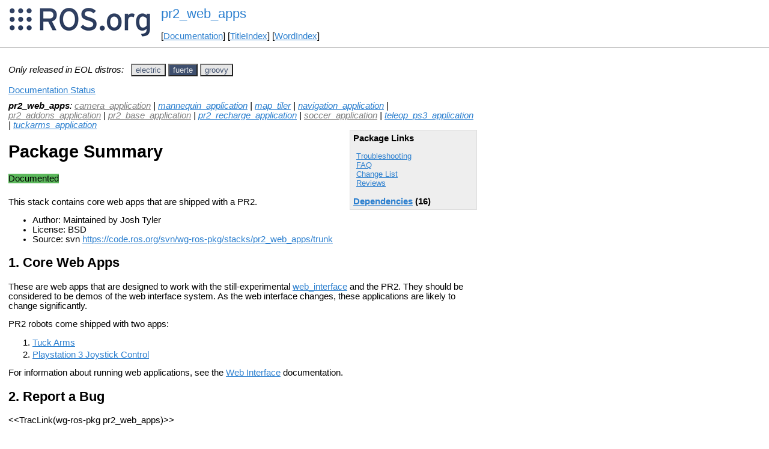

--- FILE ---
content_type: text/html
request_url: https://ros.fei.edu.br/roswiki/pr2_web_apps.html?distro=fuerte
body_size: 3113
content:
<!DOCTYPE HTML PUBLIC "-//W3C//DTD HTML 4.01//EN" "http://www.w3.org/TR/html4/strict.dtd">
<html>
<head>
<link rel="canonical" href="http://wiki.ros.org/pr2_web_apps"/>
<meta http-equiv="content-type" content="text/html; charset=utf-8">
<title>pr2_web_apps</title>
<link rel="stylesheet" type="text/css" media="all" charset="utf-8" href="rostheme/css/common.css">
<link rel="stylesheet" type="text/css" media="screen" charset="utf-8" href="rostheme/css/screen.css">
<link rel="stylesheet" type="text/css" media="print" charset="utf-8" href="rostheme/css/print.css">
<style type="text/css">
ul.pagetitle{
  display: inline;
  margin: 0;
  padding: 0;
  font-size: 1.5em;
}
li.pagetitle{
  display: inline;
  margin: 0;
}
td.noborder {
  border: 0;
}
</style>
<script type="text/javascript" src="./custom/libraries/jquery.min.js"></script><script type="text/javascript" src="./custom/js/rosversion.js"></script><script type="text/javascript" src="./custom/js/seesaw.js"></script><script type="text/javascript" src="./custom/js/sorttable.js"></script></head>
<body>
<table>
<tr>
<td class="noborder">
<img src="logo.png">
</td>
<td class="noborder">
<ul class="pagetitle">
<li class="pagetitle"><a class="backlink">pr2_web_apps</a>
</ul>
<br><br>
[<a href="Documentation.html">Documentation</a>]&nbsp;[<a href="TitleIndex.html">TitleIndex</a>]&nbsp;[<a href="WordIndex.html">WordIndex</a>]&nbsp;
</td>
</tr>
</table>
<hr>
<div id="page">
<div dir="ltr" id="content" lang="en"><span class="anchor" id="top"></span>
<span class="anchor" id="line-1"></span><span class="anchor" id="line-2"></span><p class="line867"><span style="text-align:left"><i>Only released in EOL distros:</i>&nbsp;&nbsp;</span><span id="rosversion_selector" class="btn-group">
<button id="electric" class="btn btn-default" onClick="Version({show:['boxturtle_and_newer', 'cturtle_and_newer', 'diamondback_and_newer', 'electric_and_newer', 'electric_and_older', 'fuerte_and_older', 'groovy_and_older', 'hydro_and_older', 'indigo_and_older', 'jade_and_older', 'kinetic_and_older', 'lunar_and_older', 'melodic_and_older', 'noetic_and_older', 'unstable_and_older', 'electric'], hide:['electric_and_newer', 'fuerte_and_newer', 'groovy_and_newer', 'hydro_and_newer', 'indigo_and_newer', 'jade_and_newer', 'kinetic_and_newer', 'lunar_and_newer', 'melodic_and_newer', 'noetic_and_newer', 'unstable_and_newer', 'boxturtle_and_older', 'cturtle_and_older', 'diamondback_and_older', 'electric_and_older', 'boxturtle', 'cturtle', 'diamondback', 'fuerte', 'groovy', 'hydro', 'indigo', 'jade', 'kinetic', 'lunar', 'melodic', 'noetic', 'unstable'], target_ros_distro:'electric'});this.style.color='#e6e6e6';this.style.background='#3e4f6e';var distro_button = document.getElementById('boxturtle');if (distro_button) {  distro_button.style.background='#e6e6e6';  distro_button.style.color='#3e4f6e';}var distro_button = document.getElementById('cturtle');if (distro_button) {  distro_button.style.background='#e6e6e6';  distro_button.style.color='#3e4f6e';}var distro_button = document.getElementById('diamondback');if (distro_button) {  distro_button.style.background='#e6e6e6';  distro_button.style.color='#3e4f6e';}var distro_button = document.getElementById('fuerte');if (distro_button) {  distro_button.style.background='#e6e6e6';  distro_button.style.color='#3e4f6e';}var distro_button = document.getElementById('groovy');if (distro_button) {  distro_button.style.background='#e6e6e6';  distro_button.style.color='#3e4f6e';}var distro_button = document.getElementById('hydro');if (distro_button) {  distro_button.style.background='#e6e6e6';  distro_button.style.color='#3e4f6e';}var distro_button = document.getElementById('indigo');if (distro_button) {  distro_button.style.background='#e6e6e6';  distro_button.style.color='#3e4f6e';}var distro_button = document.getElementById('jade');if (distro_button) {  distro_button.style.background='#e6e6e6';  distro_button.style.color='#3e4f6e';}var distro_button = document.getElementById('kinetic');if (distro_button) {  distro_button.style.background='#e6e6e6';  distro_button.style.color='#3e4f6e';}var distro_button = document.getElementById('lunar');if (distro_button) {  distro_button.style.background='#e6e6e6';  distro_button.style.color='#3e4f6e';}var distro_button = document.getElementById('melodic');if (distro_button) {  distro_button.style.background='#e6e6e6';  distro_button.style.color='#3e4f6e';}var distro_button = document.getElementById('noetic');if (distro_button) {  distro_button.style.background='#e6e6e6';  distro_button.style.color='#3e4f6e';}var distro_button = document.getElementById('unstable');if (distro_button) {  distro_button.style.background='#e6e6e6';  distro_button.style.color='#3e4f6e';}return false"> electric </button>
<button id="fuerte" class="btn btn-default" onClick="Version({show:['boxturtle_and_newer', 'cturtle_and_newer', 'diamondback_and_newer', 'electric_and_newer', 'fuerte_and_newer', 'fuerte_and_older', 'groovy_and_older', 'hydro_and_older', 'indigo_and_older', 'jade_and_older', 'kinetic_and_older', 'lunar_and_older', 'melodic_and_older', 'noetic_and_older', 'unstable_and_older', 'fuerte'], hide:['fuerte_and_newer', 'groovy_and_newer', 'hydro_and_newer', 'indigo_and_newer', 'jade_and_newer', 'kinetic_and_newer', 'lunar_and_newer', 'melodic_and_newer', 'noetic_and_newer', 'unstable_and_newer', 'boxturtle_and_older', 'cturtle_and_older', 'diamondback_and_older', 'electric_and_older', 'fuerte_and_older', 'boxturtle', 'cturtle', 'diamondback', 'electric', 'groovy', 'hydro', 'indigo', 'jade', 'kinetic', 'lunar', 'melodic', 'noetic', 'unstable'], target_ros_distro:'fuerte'});this.style.color='#e6e6e6';this.style.background='#3e4f6e';var distro_button = document.getElementById('boxturtle');if (distro_button) {  distro_button.style.background='#e6e6e6';  distro_button.style.color='#3e4f6e';}var distro_button = document.getElementById('cturtle');if (distro_button) {  distro_button.style.background='#e6e6e6';  distro_button.style.color='#3e4f6e';}var distro_button = document.getElementById('diamondback');if (distro_button) {  distro_button.style.background='#e6e6e6';  distro_button.style.color='#3e4f6e';}var distro_button = document.getElementById('electric');if (distro_button) {  distro_button.style.background='#e6e6e6';  distro_button.style.color='#3e4f6e';}var distro_button = document.getElementById('groovy');if (distro_button) {  distro_button.style.background='#e6e6e6';  distro_button.style.color='#3e4f6e';}var distro_button = document.getElementById('hydro');if (distro_button) {  distro_button.style.background='#e6e6e6';  distro_button.style.color='#3e4f6e';}var distro_button = document.getElementById('indigo');if (distro_button) {  distro_button.style.background='#e6e6e6';  distro_button.style.color='#3e4f6e';}var distro_button = document.getElementById('jade');if (distro_button) {  distro_button.style.background='#e6e6e6';  distro_button.style.color='#3e4f6e';}var distro_button = document.getElementById('kinetic');if (distro_button) {  distro_button.style.background='#e6e6e6';  distro_button.style.color='#3e4f6e';}var distro_button = document.getElementById('lunar');if (distro_button) {  distro_button.style.background='#e6e6e6';  distro_button.style.color='#3e4f6e';}var distro_button = document.getElementById('melodic');if (distro_button) {  distro_button.style.background='#e6e6e6';  distro_button.style.color='#3e4f6e';}var distro_button = document.getElementById('noetic');if (distro_button) {  distro_button.style.background='#e6e6e6';  distro_button.style.color='#3e4f6e';}var distro_button = document.getElementById('unstable');if (distro_button) {  distro_button.style.background='#e6e6e6';  distro_button.style.color='#3e4f6e';}return false"> fuerte </button>
<button id="groovy" class="btn btn-default" onClick="Version({show:['boxturtle_and_newer', 'cturtle_and_newer', 'diamondback_and_newer', 'electric_and_newer', 'fuerte_and_newer', 'groovy_and_newer', 'groovy_and_older', 'hydro_and_older', 'indigo_and_older', 'jade_and_older', 'kinetic_and_older', 'lunar_and_older', 'melodic_and_older', 'noetic_and_older', 'unstable_and_older', 'groovy'], hide:['groovy_and_newer', 'hydro_and_newer', 'indigo_and_newer', 'jade_and_newer', 'kinetic_and_newer', 'lunar_and_newer', 'melodic_and_newer', 'noetic_and_newer', 'unstable_and_newer', 'boxturtle_and_older', 'cturtle_and_older', 'diamondback_and_older', 'electric_and_older', 'fuerte_and_older', 'groovy_and_older', 'boxturtle', 'cturtle', 'diamondback', 'electric', 'fuerte', 'hydro', 'indigo', 'jade', 'kinetic', 'lunar', 'melodic', 'noetic', 'unstable'], target_ros_distro:'groovy'});this.style.color='#e6e6e6';this.style.background='#3e4f6e';var distro_button = document.getElementById('boxturtle');if (distro_button) {  distro_button.style.background='#e6e6e6';  distro_button.style.color='#3e4f6e';}var distro_button = document.getElementById('cturtle');if (distro_button) {  distro_button.style.background='#e6e6e6';  distro_button.style.color='#3e4f6e';}var distro_button = document.getElementById('diamondback');if (distro_button) {  distro_button.style.background='#e6e6e6';  distro_button.style.color='#3e4f6e';}var distro_button = document.getElementById('electric');if (distro_button) {  distro_button.style.background='#e6e6e6';  distro_button.style.color='#3e4f6e';}var distro_button = document.getElementById('fuerte');if (distro_button) {  distro_button.style.background='#e6e6e6';  distro_button.style.color='#3e4f6e';}var distro_button = document.getElementById('hydro');if (distro_button) {  distro_button.style.background='#e6e6e6';  distro_button.style.color='#3e4f6e';}var distro_button = document.getElementById('indigo');if (distro_button) {  distro_button.style.background='#e6e6e6';  distro_button.style.color='#3e4f6e';}var distro_button = document.getElementById('jade');if (distro_button) {  distro_button.style.background='#e6e6e6';  distro_button.style.color='#3e4f6e';}var distro_button = document.getElementById('kinetic');if (distro_button) {  distro_button.style.background='#e6e6e6';  distro_button.style.color='#3e4f6e';}var distro_button = document.getElementById('lunar');if (distro_button) {  distro_button.style.background='#e6e6e6';  distro_button.style.color='#3e4f6e';}var distro_button = document.getElementById('melodic');if (distro_button) {  distro_button.style.background='#e6e6e6';  distro_button.style.color='#3e4f6e';}var distro_button = document.getElementById('noetic');if (distro_button) {  distro_button.style.background='#e6e6e6';  distro_button.style.color='#3e4f6e';}var distro_button = document.getElementById('unstable');if (distro_button) {  distro_button.style.background='#e6e6e6';  distro_button.style.color='#3e4f6e';}return false"> groovy </button>
</span><div id="doc_status_link" style="margin-bottom:10px"><span style="text-align:left"><a href="javascript:toggleDocStatus()">Documentation Status</a></span></div><div id="doc_status" style="background:#CCCCCC;display:none;margin-top:0px;margin-bottom:0px;padding-top:0px"><ul style="padding-top:5px;margin-top:0px;margin-bottom:0px;padding-bottom:5px;"><li><b>electric:</b> <i>Documentation generated on March 02, 2013 at 01:07 PM</i></li><br><li><b>fuerte:</b> <i>Documentation generated on January 02, 2014 at 11:44 AM</i></li><br><li><b>groovy:</b> <i>Documentation generated on April 24, 2014 at 03:46 PM</i></li><br></div><div class="version electric"><em><strong>pr2_web_apps</strong>: <a class="nonexistent" href="./camera_application.html?distro=electric">camera_application</a> | <a href="./mannequin_application.html?distro=electric">mannequin_application</a> | <a href="./map_tiler.html?distro=electric">map_tiler</a> | <a href="./navigation_application.html?distro=electric">navigation_application</a> | <a class="nonexistent" href="./pr2_addons_application.html?distro=electric">pr2_addons_application</a> | <a class="nonexistent" href="./pr2_base_application.html?distro=electric">pr2_base_application</a> | <a href="./pr2_recharge_application.html?distro=electric">pr2_recharge_application</a> | <a class="nonexistent" href="./soccer_application.html?distro=electric">soccer_application</a> | <a href="./teleop_ps3_application.html?distro=electric">teleop_ps3_application</a> | <a href="./tuckarms_application.html?distro=electric">tuckarms_application</a></em><br><div class="package-links"><strong>Package Links</strong><ul><li><a href="./pr2_web_apps(2f)Troubleshooting.html">Troubleshooting</a></li><li><a href="http://answers.ros.org/questions/scope:all/sort:activity-desc/tags:pr2_web_apps/page:1/">FAQ</a></li><li><a href="./pr2_web_apps(2f)ChangeList.html">Change List</a></li><li><a href="./pr2_web_apps(2f)Reviews.html">Reviews</a></li></ul><script type="text/javascript" src="./custom/js/roswiki.js"></script><strong><a href="#" onClick="toggleExpandable('electricdependencies-list'); return false;">Dependencies</a> (16)</strong><br /><div id="electricdependencies-list" style="display:none"><ul><li><a href="./audio_common.html?distro=electric">audio_common</a></li><li><a href="./common.html?distro=electric">common</a></li><li><a href="./common_msgs.html?distro=electric">common_msgs</a></li><li><a href="./geometry.html?distro=electric">geometry</a></li><li><a href="./laser_pipeline.html?distro=electric">laser_pipeline</a></li><li><a href="./navigation.html?distro=electric">navigation</a></li><li><a href="./pr2_apps.html?distro=electric">pr2_apps</a></li><li><a href="./pr2_common.html?distro=electric">pr2_common</a></li><li><a href="./pr2_common_actions.html?distro=electric">pr2_common_actions</a></li><li><a href="./pr2_navigation.html?distro=electric">pr2_navigation</a></li><li><a href="./pr2_plugs.html?distro=electric">pr2_plugs</a></li><li><a href="./ros.html?distro=electric">ros</a></li><li><a href="./ros_comm.html?distro=electric">ros_comm</a></li><li><a href="./web_interface.html?distro=electric">web_interface</a></li><li><a href="./wg_common.html?distro=electric">wg_common</a></li><li><a href="./wg_pr2_apps.html?distro=electric">wg_pr2_apps</a></li></ul></div></div><h1>Package Summary</h1><p><div class="dropdown" style="display: inline-block; margin-bottom: 8px; margin-right: 4px;"><span class="badge" style="background-color: #5cb85c;"><span class="glyphicon glyphicon-ok" style="color: white;"></span> Documented </span></div><p id="package-info">This stack contains core web apps that are shipped with a PR2.<p id="package-info-1"><ul><li>Author: Maintained by Josh Tyler</li><li>License: BSD</li><li>Source: svn <a href="https://code.ros.org/svn/wg-ros-pkg/stacks/pr2_web_apps/trunk">https://code.ros.org/svn/wg-ros-pkg/stacks/pr2_web_apps/trunk</a></li></ul></div>
<div class="version fuerte"><em><strong>pr2_web_apps</strong>: <a class="nonexistent" href="./camera_application.html?distro=fuerte">camera_application</a> | <a href="./mannequin_application.html?distro=fuerte">mannequin_application</a> | <a href="./map_tiler.html?distro=fuerte">map_tiler</a> | <a href="./navigation_application.html?distro=fuerte">navigation_application</a> | <a class="nonexistent" href="./pr2_addons_application.html?distro=fuerte">pr2_addons_application</a> | <a class="nonexistent" href="./pr2_base_application.html?distro=fuerte">pr2_base_application</a> | <a href="./pr2_recharge_application.html?distro=fuerte">pr2_recharge_application</a> | <a class="nonexistent" href="./soccer_application.html?distro=fuerte">soccer_application</a> | <a href="./teleop_ps3_application.html?distro=fuerte">teleop_ps3_application</a> | <a href="./tuckarms_application.html?distro=fuerte">tuckarms_application</a></em><br><div class="package-links"><strong>Package Links</strong><ul><li><a href="./pr2_web_apps(2f)Troubleshooting.html">Troubleshooting</a></li><li><a href="http://answers.ros.org/questions/scope:all/sort:activity-desc/tags:pr2_web_apps/page:1/">FAQ</a></li><li><a href="./pr2_web_apps(2f)ChangeList.html">Change List</a></li><li><a href="./pr2_web_apps(2f)Reviews.html">Reviews</a></li></ul><script type="text/javascript" src="./custom/js/roswiki.js"></script><strong><a href="#" onClick="toggleExpandable('fuertedependencies-list'); return false;">Dependencies</a> (16)</strong><br /><div id="fuertedependencies-list" style="display:none"><ul><li><a href="./audio_common.html?distro=fuerte">audio_common</a></li><li><a href="./common.html?distro=fuerte">common</a></li><li><a href="./common_msgs.html?distro=fuerte">common_msgs</a></li><li><a href="./geometry.html?distro=fuerte">geometry</a></li><li><a href="./laser_pipeline.html?distro=fuerte">laser_pipeline</a></li><li><a href="./navigation.html?distro=fuerte">navigation</a></li><li><a href="./pr2_apps.html?distro=fuerte">pr2_apps</a></li><li><a href="./pr2_common.html?distro=fuerte">pr2_common</a></li><li><a href="./pr2_common_actions.html?distro=fuerte">pr2_common_actions</a></li><li><a href="./pr2_navigation.html?distro=fuerte">pr2_navigation</a></li><li><a href="./pr2_plugs.html?distro=fuerte">pr2_plugs</a></li><li><a href="./ros.html?distro=fuerte">ros</a></li><li><a href="./ros_comm.html?distro=fuerte">ros_comm</a></li><li><a href="./web_interface.html?distro=fuerte">web_interface</a></li><li><a href="./wg_common.html?distro=fuerte">wg_common</a></li><li><a href="./wg_pr2_apps.html?distro=fuerte">wg_pr2_apps</a></li></ul></div></div><h1>Package Summary</h1><p><div class="dropdown" style="display: inline-block; margin-bottom: 8px; margin-right: 4px;"><span class="badge" style="background-color: #5cb85c;"><span class="glyphicon glyphicon-ok" style="color: white;"></span> Documented </span></div><p id="package-info-2">This stack contains core web apps that are shipped with a PR2.<p id="package-info-3"><ul><li>Author: Maintained by Josh Tyler</li><li>License: BSD</li><li>Source: svn <a href="https://code.ros.org/svn/wg-ros-pkg/stacks/pr2_web_apps/trunk">https://code.ros.org/svn/wg-ros-pkg/stacks/pr2_web_apps/trunk</a></li></ul></div>
<div class="version groovy"><em><strong>pr2_web_apps</strong>: <a class="nonexistent" href="./camera_application.html?distro=groovy">camera_application</a> | <a href="./mannequin_application.html?distro=groovy">mannequin_application</a> | <a href="./map_tiler.html?distro=groovy">map_tiler</a> | <a href="./navigation_application.html?distro=groovy">navigation_application</a> | <a class="nonexistent" href="./pr2_addons_application.html?distro=groovy">pr2_addons_application</a> | <a class="nonexistent" href="./pr2_base_application.html?distro=groovy">pr2_base_application</a> | <a href="./pr2_recharge_application.html?distro=groovy">pr2_recharge_application</a> | <a class="nonexistent" href="./soccer_application.html?distro=groovy">soccer_application</a> | <a href="./teleop_ps3_application.html?distro=groovy">teleop_ps3_application</a> | <a href="./tuckarms_application.html?distro=groovy">tuckarms_application</a></em><br><div class="package-links"><strong>Package Links</strong><ul><li><a href="./pr2_web_apps(2f)Troubleshooting.html">Troubleshooting</a></li><li><a href="http://answers.ros.org/questions/scope:all/sort:activity-desc/tags:pr2_web_apps/page:1/">FAQ</a></li><li><a href="./pr2_web_apps(2f)ChangeList.html">Change List</a></li><li><a href="./pr2_web_apps(2f)Reviews.html">Reviews</a></li></ul><script type="text/javascript" src="./custom/js/roswiki.js"></script><strong><a href="#" onClick="toggleExpandable('groovydependencies-list'); return false;">Dependencies</a> (16)</strong><br /><div id="groovydependencies-list" style="display:none"><ul><li><a href="./audio_common.html?distro=groovy">audio_common</a></li><li><a href="./common.html?distro=groovy">common</a></li><li><a href="./common_msgs.html?distro=groovy">common_msgs</a></li><li><a href="./geometry.html?distro=groovy">geometry</a></li><li><a href="./laser_pipeline.html?distro=groovy">laser_pipeline</a></li><li><a href="./navigation.html?distro=groovy">navigation</a></li><li><a href="./pr2_apps.html?distro=groovy">pr2_apps</a></li><li><a href="./pr2_common.html?distro=groovy">pr2_common</a></li><li><a href="./pr2_common_actions.html?distro=groovy">pr2_common_actions</a></li><li><a href="./pr2_navigation.html?distro=groovy">pr2_navigation</a></li><li><a href="./pr2_plugs.html?distro=groovy">pr2_plugs</a></li><li><a href="./ros.html?distro=groovy">ros</a></li><li><a href="./ros_comm.html?distro=groovy">ros_comm</a></li><li><a href="./web_interface.html?distro=groovy">web_interface</a></li><li><a href="./wg_common.html?distro=groovy">wg_common</a></li><li><a href="./wg_pr2_apps.html?distro=groovy">wg_pr2_apps</a></li></ul></div></div><h1>Package Summary</h1><p><div class="dropdown" style="display: inline-block; margin-bottom: 8px; margin-right: 4px;"><span class="badge" style="background-color: #5cb85c;"><span class="glyphicon glyphicon-ok" style="color: white;"></span> Documented </span></div><p id="package-info-4">This stack contains core web apps that are shipped with a PR2.<p id="package-info-5"><ul><li>Author: Maintained by Josh Tyler</li><li>License: BSD</li><li>Source: svn <a href="https://code.ros.org/svn/wg-ros-pkg/stacks/pr2_web_apps/trunk">https://code.ros.org/svn/wg-ros-pkg/stacks/pr2_web_apps/trunk</a></li></ul></div><p class="line874"> <span class="anchor" id="line-3"></span><span class="anchor" id="line-4"></span><p class="line867">
<h2 id="Core_Web_Apps">Core Web Apps</h2>
<span class="anchor" id="line-5"></span><span class="anchor" id="line-6"></span><p class="line862">These are web apps that are designed to work with the still-experimental <a href="./web_interface.html">web_interface</a> and the PR2.  They should be considered to be demos of the web interface system.  As the web interface changes, these applications are likely to change significantly. <span class="anchor" id="line-7"></span><span class="anchor" id="line-8"></span><p class="line874">PR2 robots come shipped with two apps: <span class="anchor" id="line-9"></span><ol type="1"><li><p class="line891"><a href="./tuckarms_application.html">Tuck Arms</a> <span class="anchor" id="line-10"></span></li><li><p class="line891"><a href="./teleop_ps3_application.html">Playstation 3 Joystick Control</a> <span class="anchor" id="line-11"></span><span class="anchor" id="line-12"></span></li></ol><p class="line862">For information about running web applications, see the <a href="./web_interface.html">Web Interface</a> documentation. <span class="anchor" id="line-13"></span><span class="anchor" id="line-14"></span><p class="line867">
<h2 id="Report_a_Bug">Report a Bug</h2>
<span class="anchor" id="line-15"></span><span class="anchor" id="line-16"></span><p class="line867"><span title="Cannot load macro TracLink">&lt;&lt;TracLink(wg-ros-pkg pr2_web_apps)&gt;&gt;</span>  <span class="anchor" id="line-17"></span><span class="anchor" id="line-18"></span><span class="anchor" id="line-19"></span><p class="line867"><span class="anchor" id="line-20"></span><p class="line867"><span class="anchor" id="line-21"></span><span class="anchor" id="bottom"></span></div>
</div>
<hr>
2026-01-10 12:41
</body>
</html>
